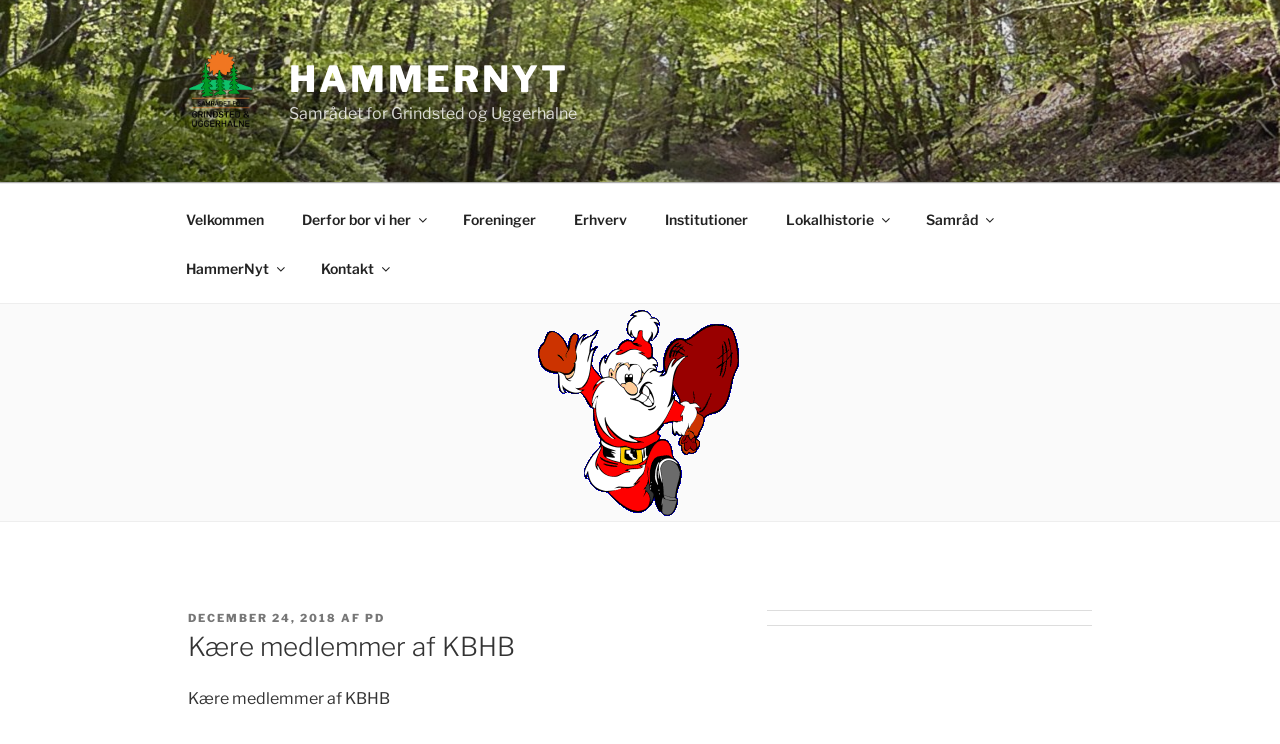

--- FILE ---
content_type: text/css
request_url: https://www.hammernyt.dk/wp-content/themes/twentyseventeen-child/style.css?ver=6.9
body_size: 282
content:
/**
 * Theme Name:     Twenty Seventeen Child
 * Author:         the WordPress team
 * Template:       twentyseventeen
 * Text Domain:	   twenty-seventeen-child
 * Description:    Twenty Seventeen brings your site to life with header video and immersive featured images. With a focus on business sites, it features multiple sections on the front page as well as widgets, navigation and social menus, a logo, and more. Personalize its asymmetrical grid with a custom color scheme and showcase your multimedia content with post formats. Our default theme for 2017 works great in many languages, for any abilities, and on any device.
 */


--- FILE ---
content_type: text/css
request_url: https://www.hammernyt.dk/wp-content/themes/twentyseventeen-child/style.css?ver=20240116
body_size: 282
content:
/**
 * Theme Name:     Twenty Seventeen Child
 * Author:         the WordPress team
 * Template:       twentyseventeen
 * Text Domain:	   twenty-seventeen-child
 * Description:    Twenty Seventeen brings your site to life with header video and immersive featured images. With a focus on business sites, it features multiple sections on the front page as well as widgets, navigation and social menus, a logo, and more. Personalize its asymmetrical grid with a custom color scheme and showcase your multimedia content with post formats. Our default theme for 2017 works great in many languages, for any abilities, and on any device.
 */
